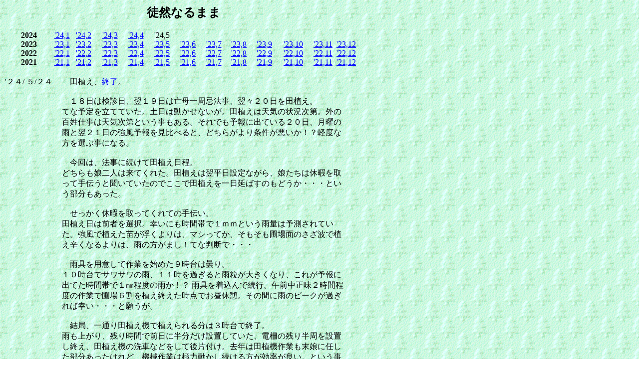

--- FILE ---
content_type: text/html
request_url: https://kirakuan-life.com/2405gatu.html
body_size: 50467
content:
<!DOCTYPE HTML PUBLIC "-//W3C//DTD HTML 4.01 Transitional//EN">
<HTML>
<HEAD>
<TITLE>'24年5月 徒然なるまま</TITLE>
<META http-equiv="Content-Type" content="text/html; charset=SHIFT_JIS">
<META name="keywords" content="keywords">
<META http-equiv="Content-Style-Type" content="text/css">
<STYLE fprolloverstyle>
<!--
A:hover {color: #008000; font-style: oblique;}
-->
</STYLE>
<link rel="shortcut icon" href="favicon.ico" >
<LINK rel="stylesheet" href="table.css" type="text/css" id="_HPB_TABLE_CSS_ID_">
<SCRIPT language="JavaScript">
<!--
function open18apl01() {window.open("yama/yama1804-6gatu/open-window-18apl01.html","18apl01","toolbar=0,location=0,directories=0,status=1,menubar=0,scrollbars=yes,resizable=yes,Width=960,Height=760");}
//-->
</SCRIPT>

<SCRIPT language="JavaScript">
<!--
function open24mar01() {window.open("yama2401-3gatu/open-window-24mar01.html","24mar01","toolbar=0,location=0,directories=0,status=1,menubar=0,scrollbars=yes,resizable=yes,Width=1920,Height=1200");}
//-->
</SCRIPT>


<STYLE type="text/css">
<!--
body {
background-image: url("yama/yama0601-3gatu/yama0601-1-035.gif");
background-repeat: repeat;
background-attachment: fixed;
background-position: right bottom
;}
-->
</STYLE>
</HEAD>
<BODY vlink="#800080" link="#0000ff" bgProperties="fixed" background="yama/yama0601-3gatu/yama0601-1-035.gif"><SCRIPT language="JavaScript"> 
<!-- 
if (parent.frames.length == 0) 
{ 
 if (confirm("フレーム付きトップページがあります。\nジャンプしますか？")) location.href = "index.html"; 
}
//--> 


</SCRIPT> 

<SCRIPT language="JavaScript">
<!--
function open24mar01() {window.open("yama/yama2401-3gatu/open-24mar01.html","open24mar01","toolbar=0,location=0,directories=0,status=1,menubar=0,scrollbars=yes,resizable=yes,Width=1200,Height=900");}
//-->
</SCRIPT>

<TABLE cellSpacing=0 width=720 border=0>
  <TBODY>
    <TR>
      <TD vAlign="middle">
      <H2 align=center><FONT lang=JA 
  face="ＭＳ Ｐゴシック">徒然なるまま</FONT></H2>
      </TD>
    </TR>
  </TBODY>
</TABLE>
<TABLE cellspacing="0" cellpadding="0" width="720" border="0" height="20">
  <TBODY>
    <TR>
      <TD valign="top" width="114" align="center"><B><FONT lang="JA" face="ＭＳ Ｐゴシック">2024</FONT></B></TD>
      <TD valign="top" align="center" width="32"><A HREF="2401gatu.html">'24,1</A></TD>
      <TD valign="top" align="center" width="59"><A HREF="2402gatu.html">'24,2</A></TD>
      <TD valign="top" align="center" width="53"><A HREF="2403gatu.html">'24,3</A></TD>
      <TD valign="top" align="center" width="58"><A HREF="2404gatu.html">'24,4</A></TD>
      <TD valign="top" align="center" width="54"><!A HREF="2405gatu.html">'24,5<!/A></TD>
      <TD valign="top" align="center" width="56"><A HREF="2406gatu.html"></A></TD>
      <TD valign="top" align="center" width="53"><A HREF="2407gatu.html"></A></TD>
      <TD valign="top" align="center" width="54"><A HREF="2408gatu.html"></A></TD>
      <TD valign="top" align="center" width="54"><A HREF="2409gatu.html"></A></TD>
      <TD valign="top" align="center" width="69"><A HREF="2410gatu.html"></A></TD>
      <TD valign="top" align="center" width="56"><A HREF="2411gatu.html"></A></TD>
      <TD valign="top" align="left" width="56"><A HREF="2412gatu.html"></A></TD>
    </TR>
    <TR>
      <TD valign="top" width="114" align="center"><B><FONT lang="JA" face="ＭＳ Ｐゴシック">2023</FONT></B></TD>
      <TD valign="top" align="center" width="32"><A HREF="2301gatu.html">'23,1</A></TD>
      <TD valign="top" align="center" width="59"><A HREF="2302gatu.html">'23,2</A></TD>
      <TD valign="top" align="center" width="53"><A HREF="2303gatu.html">'23,3</A></TD>
      <TD valign="top" align="center" width="58"><A HREF="2304gatu.html">'23,4</A></TD>
      <TD valign="top" align="center" width="54"><A HREF="2305gatu.html">'23,5</A></TD>
      <TD valign="top" align="center" width="56"><A HREF="2306gatu.html">'23,6</A></TD>
      <TD valign="top" align="center" width="53"><A HREF="2307gatu.html">'23,7</A></TD>
      <TD valign="top" align="center" width="54"><A HREF="2308gatu.html">'23,8</A></TD>
      <TD valign="top" align="center" width="54"><A HREF="2309gatu.html">'23,9</A></TD>
      <TD valign="top" align="center" width="69"><A HREF="2310gatu.html">'23,10</A></TD>
      <TD valign="top" align="center" width="56"><A HREF="2311gatu.html">'23,11</A></TD>
      <TD valign="top" align="left" width="56"><A HREF="2312gatu.html">'23,12</A></TD>
    </TR>
    <TR>
      <TD valign="top" width="114" align="center"><B><FONT lang="JA" face="ＭＳ Ｐゴシック">2022</FONT></B></TD>
      <TD valign="top" align="center" width="32"><A HREF="2201gatu.html">'22,1</A></TD>
      <TD valign="top" align="center" width="59"><A HREF="2202gatu.html">'22,2</A></TD>
      <TD valign="top" align="center" width="53"><A HREF="2203gatu.html">'22,3</A></TD>
      <TD valign="top" align="center" width="58"><A HREF="2204gatu.html">'22,4</A></TD>
      <TD valign="top" align="center" width="54"><A HREF="2205gatu.html">'22,5</A></TD>
      <TD valign="top" align="center" width="56"><A HREF="2206gatu.html">'22,6</A></TD>
      <TD valign="top" align="center" width="53"><A HREF="2207gatu.html">'22,7</A></TD>
      <TD valign="top" align="center" width="54"><A HREF="2208gatu.html">'22,8</A></TD>
      <TD valign="top" align="center" width="54"><A HREF="2209gatu.html">'22,9</A></TD>
      <TD valign="top" align="center" width="69"><A HREF="2210gatu.html">'22,10</A></TD>
      <TD valign="top" align="center" width="56"><A HREF="2211gatu.html">'22,11</A></TD>
      <TD valign="top" align="left" width="56"><A HREF="2212gatu.html">'22,12</A></TD>
    </TR>
    <TR>
      <TD valign="top" width="114" align="center"><B><FONT lang="JA" face="ＭＳ Ｐゴシック">2021</FONT></B></TD>
      <TD valign="top" align="center" width="32"><A HREF="2101gatu.html">'21,1</A></TD>
      <TD valign="top" align="center" width="59"><A HREF="2102gatu.html">'21,2</A></TD>
      <TD valign="top" align="center" width="53"><A HREF="2103gatu.html">'21,3</A></TD>
      <TD valign="top" align="center" width="58"><A HREF="2104gatu.html">'21,4</A></TD>
      <TD valign="top" align="center" width="54"><A HREF="2105gatu.html">'21,5</A></TD>
      <TD valign="top" align="center" width="56"><A HREF="2106gatu.html">'21,6</A></TD>
      <TD valign="top" align="center" width="53"><A HREF="2107gatu.html">'21,7</A></TD>
      <TD valign="top" align="center" width="54"><A HREF="2108gatu.html">'21,8</A></TD>
      <TD valign="top" align="center" width="54"><A HREF="2109gatu.html">'21,9</A></TD>
      <TD valign="top" align="center" width="69"><A HREF="2110gatu.html">'21,10</A></TD>
      <TD valign="top" align="center" width="56"><A HREF="2111gatu.html">'21,11</A></TD>
      <TD valign="top" align="left" width="56"><A HREF="2112gatu.html">'21,12</A></TD>
    </TR>
  </TBODY>
</TABLE>
<BR>
<TABLE border="0" cellspacing="0" cellpadding="2">
  <TBODY>

<TR><TD width="110" valign="top">
<FONT lang=JA face="ＭＳ Ｐゴシック">'２４/ ５/２４</FONT></TD>
      <TD width="570"><FONT lang='JAface="ＭＳ' Ｐゴシック">　田植え、<A href="yama/yama2405-4
.html">終了</A>。<BR><BR>
　１８日は検診日、翌１９日は亡母一周忌法事、翌々２０日を田植え。<BR>
てな予定を立てていた。土日は動かせないが。田植えは天気の状況次第。外の百姓仕事は天気次第という事もある。それでも予報に出ている２０日、月曜の雨と翌２１日の強風予報を見比べると、どちらがより条件が悪いか！？軽度な方を選ぶ事になる。<BR><BR>

　今回は、法事に続けて田植え日程。<BR>
どちらも娘二人は来てくれた。田植えは翌平日設定ながら、娘たちは休暇を取って手伝うと聞いていたのでここで田植えを一日延ばすのもどうか・・・という部分もあった。<BR><BR>

　せっかく休暇を取ってくれての手伝い。<BR>
田植え日は前者を選択。幸いにも時間帯で１ｍｍという雨量は予測されていた。強風で植えた苗が浮くよりは、マシってか、そもそも圃場面のさざ波で植え辛くなるよりは、雨の方がまし！てな判断で・・・<BR><BR>

　雨具を用意して作業を始めた９時台は曇り。<BR>
１０時台でサワサワの雨、１１時を過ぎると雨粒が大きくなり、これが予報に出てた時間帯で１㎜程度の雨か！？
雨具を着込んで続行。午前中正味２時間程度の作業で圃場６割を植え終えた時点でお昼休憩。その間に雨のピークが過ぎれば幸い・・・と願うが。<BR><BR>

　結局、一通り田植え機で植えられる分は３時台で終了。<BR>
雨も上がり、残り時間で前日に半分だけ設置していた、電柵の残り半周を設置し終え、田植え機の洗車などをして後片付け。去年は田植機作業も末娘に任した部分あったけれど、機械作業は極力動かし続ける方が効率が良い。という事で自分は田植え機作業に専念。ひとまず春の田んぼ作業は終える事が出来た。　




<BR><BR></FONT></TD></TR>


<TR><TD width="110" valign="top">
<FONT lang=JA face="ＭＳ Ｐゴシック">'２４/ ５/１８</FONT></TD>
      <TD width="570"><FONT lang='JAface="ＭＳ' Ｐゴシック">　田植え、<A href="yama/yama2405-3
.html">準備Ⅱ</A>。<BR><BR>
　田植え予定日は来週月曜２０日、日程は去年と同じ。<BR>
とは言え農作業は天気次第。それなのにJA育苗センターへの発注Limitは去年年末まで！そんなのアリ！？
このスケジュールで手配しているので多少の天候の崩れには雨合羽で対応しよう。それに加えて前日は亡母１周忌の法事予定を入れている。<BR><BR>

　昔からというか爺が社会人になる前には田植えの小雨決行はよくあった様な！？稲刈りとかは今日びのコンバイン刈りではまず無理で、ハセ掛けでも厳しいでしょうね。手刈りで助っ人と頼んでいたりしたら残りわずかだからやってしまおうなんてのは有ったかもしれないが・・・田植えなら泥跳ねなんかは普通に有る事だし。<BR><BR>

　今現在の天気予報では当日は時間帯で雨付き予報。<BR>
ただ、今週の雨予報例でも、どうにも前日或いは当日になって見ないと良く分からん的、天気が続いている。ま、降る前提で準備するに越したことは無いでしょうね。となると植える事だけは黙って働く田植え機の様な単能機は効率よく動かさないと！<BR><BR>

　軽トラ運搬をマストに且つコストも安くと、最近は離農農家が多いせいか、こういう農機類は中古市場に数多い、そもそも小規模農家で使う専用農機類は年式の割には稼働時間メーターもそんなに回っていないケースも見つかる。手をかけてやれば十二分な戦力。<BR><BR>

　てなわけで入手して使って来た田植え機ではあったが、やがて帯に短しの不満も出て来る。その一つが植える条数。４条植えの機械で、２条ずつ動作ON/OFFスイッチがあるものの、植え残りスペースが２条か４条だけとは限らない。１条／３条と言うケースも当然あるわけで、特に１条そんなところは植え付けられなく手植えでカバーせざるを得ない。<BR><BR>

　耕作放棄地が増えてる今、担い手も無く手をかける程ではないという判断か、手植えをする位なら・・・か、そのまま空けておくケースも見たりする。ここを何とか機械を動かし続けられないか！とこの奇数条化を果たすための新兵器。４条植えを１条Or３条稼働化させるソウチ！（てな程のモノではありませんが）試してみる事にする。

　
<BR><BR></FONT></TD></TR>

<TR><TD width="110" valign="top">
<FONT lang=JA face="ＭＳ Ｐゴシック">'２４/ ５/１１</FONT></TD>
      <TD width="570"><FONT lang='JAface="ＭＳ' Ｐゴシック">　田植え、<A href="yama/yama2405-2
.html">準備</A>。<BR><BR>
　畔塗り作業を強行してみたものの・・・。<BR>
今週出ていた雨付き予報は期待ほどでは無かったですねぇ一応道路路面とか庭のアスファルト面は濡れてそれなりに
降った感じは有ったのですが、畑と花壇の上面を除いてみると土中迄は全く滲みていない！！<BR><BR>

　それでも今週中にクロ塗りを済ませ圃場の入水をしておかないと次の代掻きに間に合わない。田植えを２０日に設定して苗は
手配しているので、やはりホントの百姓仕事は一環で種蒔きから育苗～稲刈り後の乾燥～精米迄行えるのが基本なんだろうなァ。
　出来る所だけやって済ませるような兼業農家スタイルではアマチュアだよなぁ。<BR><BR>

　てなわけでホンの半日ほどパラ付き雨だったけれど一晩放置して見れば少しは水分は土中に浸透してるかも！？てな感じで畔塗り作業に取り掛かった。結果的には良くなかったですねぇ(´;ω;｀)。土埃は舞うし、ウィングディスク面は辛うじて平面化していそうだが、ひび割れし上面のローラーは半分以上平らに出来なかった。<BR><BR>

　数日前、タマタマ見ていたニュースで「インドネシアでコメ不足」！？てなタイトル。かつて日本でコメ不足でタイ米を輸入した！と云う年が頭に残っているが、東南アジア圏のコメは細長いインディカ米。炊いてもパラパラしてて、チャーハンとかパエリアには良さそうだが、ご飯には向かなそう。<BR><BR>

　記事を見てると火山の噴火も影響あったか！？<BR>
元々それほどというか輸出に回せるほどの生産量は無いのかも知れない。<BR>
　<A href="https://www.nhk.jp/p/kokusaihoudou/ts/8M689W8RVX/episode/te/PMNXZN2X9K/"target="new">もしくは元々消費量が多すぎる</A>のか！？不作で輸入するとかではなくて主食をコメに頼るだけではなくて「主食多様化を目指す・・・」てな方向だとか。既に日本では多様化過ぎる程（！？）様々なモノを食ってるが。<BR><BR>

　本邦では既にコメは主食たり得ないのか！？<BR>
気付けば平均収入も下降中。かつてGDP世界No2なんてのは何時の事だったか。今年は例年にないくらいの給料アップとも報じられてるものの、多分豊かさ感に乏しいんだろうな。爺が感じるには我が世代の社会人として親の保護から世に出る前の生活感からすれば、ほぼほぼ豊かだとは思うんだが・・・<BR>
　むしろココロの貧困さか・・・それだけは人それぞれですから。

<BR><BR></FONT></TD></TR>


<TR><TD width="110" valign="top">
<FONT lang=JA face="ＭＳ Ｐゴシック">'２４/ ５/４</FONT></TD>
      <TD width="570"><FONT lang='JAface="ＭＳ' Ｐゴシック">　５月連休、<A href="yama/yama2405-1
.html">半ば、</A>お天気祀りも・・・<BR><BR>
　農繁期には入っているのだけれど、GWの恩恵は百姓にも！？。<BR>
当地、先月辺りから所謂農繁期突入！ではあるのだが四六時中忙しいわけでも無い。と言うのもある程度自然環境を緩和出来るビニールハウスでは露地よりは作業ペースが組立てられるのだが、純露地の田んぼは正に天気次第。<BR><BR>

　今時期、当地だと田植え前の耕地整備～メインの田植えが春農繁期となる。<BR>
施肥～畦畔の草刈り～耕起～水路整備～畔塗り～代掻きを経ての田植えに至る。我が家では苗は育苗センターからの購入なのでそこの作業は端折れるが、そこ迄一貫で賄うとなると尚更。<BR><BR>

　今時は苗代を露地で行う事は無いけれど、そこ迄圃場で行っていた時代は、気の抜けなかった時期だったろう。それこそ全てが天気次第であり、そんな時代なら労力は人力！一部牛耕・馬耕で行うにしても最適な天候の中で済ませるには人力・・・人の頭数
を要し、自ずと「結」とか人の繋がり協力に頼らざるを得ない。<BR><BR>

　今はその労力を機械が補ってくれるものの、それでもそれぞれの作業タイミングは適正な天候・タイミングに合わせるしかない。要は天気次第。この辺は一次産業の宿痾・定めとでもいうか外仕事一般かもしれないけれど・・・<BR><BR>

　GW中は連休を行楽というか、特に給与所得世帯の家族にとっては気兼ねなく休んで楽しめる連休。今年は好天続きに恵まれている。一時期雨もありそうな予報だったがそれも消えて少し前まで黄砂で、晴れても視界も遮られる日が続いたが連休に入ったらカラリとした快晴に恵まれている。新緑と青空のコントラストはまるで偏光レンズを通した様なC国系カメラ的ドギツイ色合い<BR><BR>

　行楽なり休養には絶好なんだが、意外と田んぼ仕事ではむしろ雨が降ってくれないと出来ない作業もある。畔塗りなど乾いた畔だと土が固まらず、むしろ土埃すら立ちひび割れてしまう。ま、そんな時は雨が降ってくれるまで作業は後伸ばし(´;ω;｀)我が家の田仕事手順だと、これが済まないと代掻きにも入れず雨乞い状態。<BR><BR>

　世間様も余暇に勤しんでいる好天日に便乗して、ま、田んぼ作業もしばし息抜きの日に充てるケースが出て来る。でもこれが後々作業が詰まって来て焦る事になるのだけれど・・・小雨決行的な田んぼ作業は結構きついもんだし焦った中での農機作業はなにかとリスクも伴いますからね。

<BR><BR></FONT></TD></TR>


  </TBODY>
</TABLE>
<P><B>Past.Memo</B></P>
<SCRIPT language="JavaScript">
<!--
function Mylink2(sel){
mlink=sel.options[sel.selectedIndex].value;
blink1="xxxx1.html";
blink2="xxxx2.html";
if(mlink!="-" && mlink!=blink1 && mlink!=blink2){
parent.main.location.href=mlink; 
}
if(mlink==blink1 || mlink==blink2){
window.open(mlink,"","toolbar=yes,menubar=yes,location=yes,status=yes,scrollbars=yes,resizable=yes");
}

//-->
</SCRIPT>
<TABLE cellspacing="0" cellpadding="0" width="480" border="0" height="40">
  <TBODY>

    <!TR valign="middle" align="left">
      <!TD valign="bottom" width="80" height="10" nowrap><!select onChange="Mylink3(this)">
        <!OPTION style="background-color:#ccff99" selected value="ind3.html"><!/OPTION>
        <!OPTION value="-"><!/OPTION>
        <!OPTION value="1912gatu.html"><!/OPTION>
        <!OPTION style="background-color:#ccff99" value="1911gatu.html"><!/OPTION>
        <!OPTION value="1910gatu.html"><!/OPTION>
        <!OPTION style="background-color:#ccff99" value="1909gatu.html"><!/OPTION>
        <!OPTION value="1908gatu.html"><!/OPTION>
        <!OPTION style="background-color:#ccff99" value="1907gatu.html"><!/OPTION>
        <!OPTION value="1906gatu.html"><!/OPTION>
        <!OPTION style="background-color:#ccff99" value="1905gatu.html"><!/OPTION>
        <!OPTION value="1904gatu.html"><!/OPTION>
        <!OPTION style="background-color:#ccff99" value="1903gatu.html"><!/OPTION>
        <!OPTION value="18902gatu.html"><!/OPTION>
        <!OPTION style="background-color:#ccff99" value="1901gatu.html"><!/OPTION>
      <!/select><!/TD>

      <!TD valign="bottom" width="80" height="10" nowrap><!select onChange="Mylink3(this)">
        <!OPTION style="background-color:#ccff99" selected value="ind3.html"><!/OPTION>
        <!OPTION value="-"><!/OPTION>
        <!OPTION value="1812gatu.html"><!/OPTION>
        <!OPTION style="background-color:#ccff99" value="1811gatu.html"><!/OPTION>
        <!OPTION value="1810gatu.html"><!/OPTION>
        <!OPTION style="background-color:#ccff99" value="1809gatu.html"><!/OPTION>
        <!OPTION value="1808gatu.html"><!/OPTION>
        <!OPTION style="background-color:#ccff99" value="1807gatu.html"><!/OPTION>
        <!OPTION value="1806gatu.html"><!/OPTION>
        <!OPTION style="background-color:#ccff99" value="1805gatu.html"><!/OPTION>
        <!OPTION value="1804gatu.html"><!/OPTION>
        <!OPTION style="background-color:#ccff99" value="1803gatu.html"><!/OPTION>
        <!OPTION value="1802gatu.html"><!/OPTION>
        <!OPTION style="background-color:#ccff99" value="1801gatu.html"><!/OPTION>
      <!/select><!/TD>


      <D valign="middle" height="10" width="80" nowrap>
    <TR></TR>
    <TR>
      <TD valign="middle" width="80" height="10" nowrap><SCRIPT LANGUAGE="JavaScript">
<!--
function Mylink3(sel){
mlink=sel.options[sel.selectedIndex].value;
blink1="xxxx1.html";
blink2="xxxx2.html";
if(mlink!="-" && mlink!=blink1 && mlink!=blink2){
parent.main.location.href=mlink; 
}
if(mlink==blink1 || mlink==blink2){
window.open(mlink,"","toolbar=yes,menubar=yes,location=yes,status=yes,scrollbars=yes,resizable=yes");
}

//-->
</SCRIPT>
      <SELECT onchange="Mylink3(this)">
        <OPTION style="background-color:#ccff99" selected value="ind3.html">2023年</OPTION>
        <OPTION value="-">-------------</OPTION>
        <OPTION value="2312gatu.html">'23,12月</OPTION>
        <OPTION style="background-color:#ccff99" value="2311gatu.html">'23,11月</OPTION>
        <OPTION value="2310gatu.html">'23,10月</OPTION>
        <OPTION style="background-color:#ccff99" value="2309gatu.html">'23,09月</OPTION>
        <OPTION value="2308gatu.html">'23,08月</OPTION>
        <OPTION style="background-color:#ccff99" value="2307gatu.html">'23,07月</OPTION>
        <OPTION value="2306gatu.html">'23,06月</OPTION>
        <OPTION style="background-color:#ccff99" value="2305gatu.html">'23,05月</OPTION>
        <OPTION value="2304gatu.html">'23,04月</OPTION>
        <OPTION style="background-color:#ccff99" value="2303gatu.html">'23,03月</OPTION>
        <OPTION value="2302gatu.html">'23,02月</OPTION>
        <OPTION style="background-color:#ccff99" value="2301gatu.html">'23,01月</OPTION>
      </SELECT></TD>
      <TD valign="middle" width="80" height="10" nowrap><SCRIPT LANGUAGE="JavaScript">
<!--
function Mylink1(sel){
mlink=sel.options[sel.selectedIndex].value;
blink1="xxxx1.html";
blink2="xxxx2.html";
if(mlink!="-" && mlink!=blink1 && mlink!=blink2){
parent.main.location.href=mlink; 
}
if(mlink==blink1 || mlink==blink2){
window.open(mlink,"","toolbar=yes,menubar=yes,location=yes,status=yes,scrollbars=yes,resizable=yes");
}

//-->
</SCRIPT>
      <select onChange="Mylink3(this)">
        <OPTION style="background-color:#ccff99" selected value="ind3.html">2022年</OPTION>
        <OPTION value="-">-------------</OPTION>
        <OPTION value="2212gatu.html">'22,12月</OPTION>
        <OPTION style="background-color:#ccff99" value="2211gatu.html">'22,11月</OPTION>
        <OPTION value="2210gatu.html">'22,10月</OPTION>
        <OPTION style="background-color:#ccff99" value="2209gatu.html">'22,09月</OPTION>
        <OPTION value="2208gatu.html">'22,08月</OPTION>
        <OPTION style="background-color:#ccff99" value="2207gatu.html">'22,07月</OPTION>
        <OPTION value="1606gatu.html">'22,06月</OPTION>
        <OPTION style="background-color:#ccff99" value="2205gatu.html">'22,05月</OPTION>
        <OPTION value="2204gatu.html">'22,04月</OPTION>
        <OPTION style="background-color:#ccff99" value="2203gatu.html">'22,03月</OPTION>
        <OPTION value="2202gatu.html">'22,02月</OPTION>
        <OPTION style="background-color:#ccff99" value="2201gatu.html">'22,01月</OPTION>
      </select></TD>
      <TD valign="middle" height="10" width="80" align="left" nowrap><SCRIPT LANGUAGE="JavaScript">
<!--
function Mylink1(sel){
mlink=sel.options[sel.selectedIndex].value;
blink1="xxxx1.html";
blink2="xxxx2.html";
if(mlink!="-" && mlink!=blink1 && mlink!=blink2){
parent.main.location.href=mlink; 
}
if(mlink==blink1 || mlink==blink2){
window.open(mlink,"","toolbar=yes,menubar=yes,location=yes,status=yes,scrollbars=yes,resizable=yes");
}

//-->
</SCRIPT>
      <select onChange="Mylink3(this)">
        <OPTION style="background-color:#ccff99" selected value="ind3.html">2021年</OPTION>
        <OPTION value="-">-------------</OPTION>
        <OPTION value="2112gatu.html">'21,12月</OPTION>
        <OPTION style="background-color:#ccff99" value="2111gatu.html">'21,11月</OPTION>
        <OPTION value="2110gatu.html">'21,10月</OPTION>
        <OPTION style="background-color:#ccff99" value="2109gatu.html">'21,09月</OPTION>
        <OPTION value="2108gatu.html">'21,08月</OPTION>
        <OPTION style="background-color:#ccff99" value="2107gatu.html">'21,07月</OPTION>
        <OPTION value="2106gatu.html">'21,06月</OPTION>
        <OPTION style="background-color:#ccff99" value="2105gatu.html">'21,05月</OPTION>
        <OPTION value="2104gatu.html">'21,04月</OPTION>
        <OPTION style="background-color:#ccff99" value="2103gatu.html">'21,03月</OPTION>
        <OPTION value="2102gatu.html">'21,02月</OPTION>
        <OPTION style="background-color:#ccff99" value="2101gatu.html">'21,01月</OPTION>
      </select></TD>
      <TD valign="bottom" height="10" width="80" align="left" nowrap><select onChange="Mylink3(this)">
        <OPTION style="background-color:#ccff99" selected value="ind3.html">2020年</OPTION>
        <OPTION value="-">-------------</OPTION>
        <OPTION value="2012gatu.html">'20,12月</OPTION>
        <OPTION style="background-color:#ccff99" value="2011gatu.html">'20,11月</OPTION>
        <OPTION value="2010gatu.html">'20,10月</OPTION>
        <OPTION style="background-color:#ccff99" value="2009gatu.html">'20,09月</OPTION>
        <OPTION value="2008gatu.html">'20,08月</OPTION>
        <OPTION style="background-color:#ccff99" value="2007gatu.html">'20,07月</OPTION>
        <OPTION value="2006gatu.html">'20,06月</OPTION>
        <OPTION style="background-color:#ccff99" value="2005gatu.html">'20,05月</OPTION>
        <OPTION value="2004gatu.html">'20,04月</OPTION>
        <OPTION style="background-color:#ccff99" value="2003gatu.html">'20,03月</OPTION>
        <OPTION value="202gatu.html">'20,02月</OPTION>
        <OPTION style="background-color:#ccff99" value="2001gatu.html">'20,01月</OPTION>
      </select></TD>
    </TR>
    <TR valign="middle" align="left">
      <TD valign="bottom" width="80" height="10" nowrap><select onChange="Mylink3(this)">
        <OPTION style="background-color:#ccff99" selected value="ind3.html">2019年</OPTION>
        <OPTION value="-">-------------</OPTION>
        <OPTION value="1912gatu.html">'19,12月</OPTION>
        <OPTION style="background-color:#ccff99" value="1911gatu.html">'19,11月</OPTION>
        <OPTION value="1910gatu.html">'19,10月</OPTION>
        <OPTION style="background-color:#ccff99" value="1909gatu.html">'19,09月</OPTION>
        <OPTION value="1908gatu.html">'19,08月</OPTION>
        <OPTION style="background-color:#ccff99" value="1907gatu.html">'19,07月</OPTION>
        <OPTION value="1906gatu.html">'19,06月</OPTION>
        <OPTION style="background-color:#ccff99" value="1905gatu.html">'19,05月</OPTION>
        <OPTION value="1904gatu.html">'19,04月</OPTION>
        <OPTION style="background-color:#ccff99" value="1903gatu.html">'19,03月</OPTION>
        <OPTION value="18902gatu.html">'19,02月</OPTION>
        <OPTION style="background-color:#ccff99" value="1901gatu.html">'19,01月</OPTION>
      </select></TD>
      <TD valign="bottom" width="80" height="10" nowrap><select onChange="Mylink3(this)">
        <OPTION style="background-color:#ccff99" selected value="ind3.html">2018年</OPTION>
        <OPTION value="-">-------------</OPTION>
        <OPTION value="1812gatu.html">'18,12月</OPTION>
        <OPTION style="background-color:#ccff99" value="1811gatu.html">'18,11月</OPTION>
        <OPTION value="1810gatu.html">'18,10月</OPTION>
        <OPTION style="background-color:#ccff99" value="1809gatu.html">'18,09月</OPTION>
        <OPTION value="1808gatu.html">'18,08月</OPTION>
        <OPTION style="background-color:#ccff99" value="1807gatu.html">'18,07月</OPTION>
        <OPTION value="1806gatu.html">'18,06月</OPTION>
        <OPTION style="background-color:#ccff99" value="1805gatu.html">'18,05月</OPTION>
        <OPTION value="1804gatu.html">'18,04月</OPTION>
        <OPTION style="background-color:#ccff99" value="1803gatu.html">'18,03月</OPTION>
        <OPTION value="1802gatu.html">'18,02月</OPTION>
        <OPTION style="background-color:#ccff99" value="1801gatu.html">'18,01月</OPTION>
      </select></TD>
      <TD valign="middle" height="10" width="80" nowrap><SCRIPT LANGUAGE="JavaScript">
<!--
function Mylink1(sel){
mlink=sel.options[sel.selectedIndex].value;
blink1="xxxx1.html";
blink2="xxxx2.html";
if(mlink!="-" && mlink!=blink1 && mlink!=blink2){
parent.main.location.href=mlink; 
}
if(mlink==blink1 || mlink==blink2){
window.open(mlink,"","toolbar=yes,menubar=yes,location=yes,status=yes,scrollbars=yes,resizable=yes");
}

//-->
</SCRIPT>
      <select onChange="Mylink3(this)">
        <OPTION style="background-color:#ccff99" selected value="ind3.html">2017年</OPTION>
        <OPTION value="-">-------------</OPTION>
        <OPTION value="1712gatu.html">'17,12月</OPTION>
        <OPTION style="background-color:#ccff99" value="1711gatu.html">'17,11月</OPTION>
        <OPTION value="1710gatu.html">'17,10月</OPTION>
        <OPTION style="background-color:#ccff99" value="1709gatu.html">'17,09月</OPTION>
        <OPTION value="1708gatu.html">'17,08月</OPTION>
        <OPTION style="background-color:#ccff99" value="1707gatu.html">'17,07月</OPTION>
        <OPTION value="1706gatu.html">'17,06月</OPTION>
        <OPTION style="background-color:#ccff99" value="1705gatu.html">'17,05月</OPTION>
        <OPTION value="1704gatu.html">'17,04月</OPTION>
        <OPTION style="background-color:#ccff99" value="1703gatu.html">'17,03月</OPTION>
        <OPTION value="1702gatu.html">'17,02月</OPTION>
        <OPTION style="background-color:#ccff99" value="1701gatu.html">'17,01月</OPTION>
      </select></TD>
      <TD valign="bottom" height="10" width="80" nowrap><select onChange="Mylink3(this)">
        <OPTION style="background-color:#ccff99" selected value="ind3.html">2016年</OPTION>
        <OPTION value="-">-------------</OPTION>
        <OPTION value="1612gatu.html">'16,12月</OPTION>
        <OPTION style="background-color:#ccff99" value="1611gatu.html">'16,11月</OPTION>
        <OPTION value="1610gatu.html">'16,10月</OPTION>
        <OPTION style="background-color:#ccff99" value="1609gatu.html">'16,09月</OPTION>
        <OPTION value="1608gatu.html">'16,08月</OPTION>
        <OPTION style="background-color:#ccff99" value="1607gatu.html">'16,07月</OPTION>
        <OPTION value="1606gatu.html">'16,06月</OPTION>
        <OPTION style="background-color:#ccff99" value="1605gatu.html">'16,05月</OPTION>
        <OPTION value="1604gatu.html">'16,04月</OPTION>
        <OPTION style="background-color:#ccff99" value="1603gatu.html">'16,03月</OPTION>
        <OPTION value="1602gatu.html">'16,02月</OPTION>
        <OPTION style="background-color:#ccff99" value="1601gatu.html">'16,01月</OPTION>
      </select></TD>
      <TD valign="middle" height="10" width="80" nowrap><SCRIPT LANGUAGE="JavaScript">
<!--
function Mylink1(sel){
mlink=sel.options[sel.selectedIndex].value;
blink1="xxxx1.html";
blink2="xxxx2.html";
if(mlink!="-" && mlink!=blink1 && mlink!=blink2){
parent.main.location.href=mlink; 
}
if(mlink==blink1 || mlink==blink2){
window.open(mlink,"","toolbar=yes,menubar=yes,location=yes,status=yes,scrollbars=yes,resizable=yes");
}

//-->
</SCRIPT>
      <select onChange="Mylink3(this)">
        <OPTION style="background-color:#ccff99" selected value="ind3.html">2015年</OPTION>
        <OPTION value="-">-------------</OPTION>
        <OPTION value="1512gatu.html">'15,12月</OPTION>
        <OPTION style="background-color:#ccff99" value="1511gatu.html">'15,11月</OPTION>
        <OPTION value="1510gatu.html">'15,10月</OPTION>
        <OPTION style="background-color:#ccff99" value="1509gatu.html">'15,09月</OPTION>
        <OPTION value="1508gatu.html">'15,08月</OPTION>
        <OPTION style="background-color:#ccff99" value="1507gatu.html">'15,07月</OPTION>
        <OPTION value="1506gatu.html">'15,06月</OPTION>
        <OPTION style="background-color:#ccff99" value="1505gatu.html">'15,05月</OPTION>
        <OPTION value="1504gatu.html">'15,04月</OPTION>
        <OPTION style="background-color:#ccff99" value="1503gatu.html">'15,03月</OPTION>
        <OPTION value="1502gatu.html">'15,02月</OPTION>
        <OPTION style="background-color:#ccff99" value="1501gatu.html">'15,01月</OPTION>
      </select></TD>
      <TD valign="middle" width="80" height="10" nowrap><SCRIPT LANGUAGE="JavaScript">
<!--
function Mylink1(sel){
mlink=sel.options[sel.selectedIndex].value;
blink1="xxxx1.html";
blink2="xxxx2.html";
if(mlink!="-" && mlink!=blink1 && mlink!=blink2){
parent.main.location.href=mlink; 
}
if(mlink==blink1 || mlink==blink2){
window.open(mlink,"","toolbar=yes,menubar=yes,location=yes,status=yes,scrollbars=yes,resizable=yes");
}

//-->
</SCRIPT>
      <select onChange="Mylink3(this)">
        <OPTION style="background-color:#ccff99" selected value="ind3.html">2014年</OPTION>
        <OPTION value="-">-------------</OPTION>
        <OPTION value="1412gatu.html">'14,12月</OPTION>
        <OPTION style="background-color:#ccff99" value="1411gatu.html">'14,11月</OPTION>
        <OPTION value="1410gatu.html">'14,10月</OPTION>
        <OPTION style="background-color:#ccff99" value="1409gatu.html">'14,09月</OPTION>
        <OPTION value="1408gatu.html">'14,08月</OPTION>
        <OPTION style="background-color:#ccff99" value="1407gatu.html">'14,07月</OPTION>
        <OPTION value="1406gatu.html">'14,06月</OPTION>
        <OPTION style="background-color:#ccff99" value="1405gatu.html">'14,05月</OPTION>
        <OPTION value="1404gatu.html">'14,04月</OPTION>
        <OPTION style="background-color:#ccff99" value="1403gatu.html">'14,03月</OPTION>
        <OPTION value="1402gatu.html">'14,02月</OPTION>
        <OPTION style="background-color:#ccff99" value="1401gatu.html">'14,01月</OPTION>
      </select></TD>
      <TD valign="middle" height="10" width="80" align="left" nowrap><SCRIPT LANGUAGE="JavaScript">
<!--
function Mylink1(sel){
mlink=sel.options[sel.selectedIndex].value;
blink1="xxxx1.html";
blink2="xxxx2.html";
if(mlink!="-" && mlink!=blink1 && mlink!=blink2){
parent.main.location.href=mlink; 
}
if(mlink==blink1 || mlink==blink2){
window.open(mlink,"","toolbar=yes,menubar=yes,location=yes,status=yes,scrollbars=yes,resizable=yes");
}

//-->
</SCRIPT>
      </TD>
    </TR>

    <TR valign="middle" align="left">
      <TD height="10" width="80" nowrap><SCRIPT LANGUAGE="JavaScript">
<!--
function Mylink1(sel){
mlink=sel.options[sel.selectedIndex].value;
blink1="xxxx1.html";
blink2="xxxx2.html";
if(mlink!="-" && mlink!=blink1 && mlink!=blink2){
parent.main.location.href=mlink; 
}
if(mlink==blink1 || mlink==blink2){
window.open(mlink,"","toolbar=yes,menubar=yes,location=yes,status=yes,scrollbars=yes,resizable=yes");
}

//-->
</SCRIPT>
      <select onChange="Mylink3(this)">
        <OPTION style="background-color:#ccff99" selected value="ind3.html">2013年</OPTION>
        <OPTION value="-">-------------</OPTION>
        <OPTION value="1312gatu.html">'13,12月</OPTION>
        <OPTION style="background-color:#ccff99" value="1311gatu.html">'13,11月</OPTION>
        <OPTION value="1310gatu.html">'13,10月</OPTION>
        <OPTION style="background-color:#ccff99" value="1309gatu.html">'13,09月</OPTION>
        <OPTION value="1308gatu.html">'13,08月</OPTION>
        <OPTION style="background-color:#ccff99" value="1307gatu.html">'13,07月</OPTION>
        <OPTION value="1306gatu.html">'13,06月</OPTION>
        <OPTION style="background-color:#ccff99" value="1305gatu.html">'13,05月</OPTION>
        <OPTION value="1304gatu.html">'13,04月</OPTION>
        <OPTION style="background-color:#ccff99" value="1303gatu.html">'13,03月</OPTION>
        <OPTION value="1302gatu.html">'13,02月</OPTION>
        <OPTION style="background-color:#ccff99" value="1301gatu.html">'13,01月</OPTION>
      </select></TD>
      <TD width="80" height="10" nowrap><SCRIPT LANGUAGE="JavaScript">
<!--
function Mylink1(sel){
mlink=sel.options[sel.selectedIndex].value;
blink1="xxxx1.html";
blink2="xxxx2.html";
if(mlink!="-" && mlink!=blink1 && mlink!=blink2){
parent.main.location.href=mlink; 
}
if(mlink==blink1 || mlink==blink2){
window.open(mlink,"","toolbar=yes,menubar=yes,location=yes,status=yes,scrollbars=yes,resizable=yes");
}

//-->
</SCRIPT>
      <select onChange="Mylink3(this)">
        <OPTION style="background-color:#ccff99" selected value="ind3.html">2012年</OPTION>
        <OPTION value="-">-------------</OPTION>
        <OPTION value="1212gatu.html">'12,12月</OPTION>
        <OPTION style="background-color:#ccff99" value="1211gatu.html">'12,11月</OPTION>
        <OPTION value="1210gatu.html">'12,10月</OPTION>
        <OPTION style="background-color:#ccff99" value="1209gatu.html">'12,09月</OPTION>
        <OPTION value="1208gatu.html">'12,08月</OPTION>
        <OPTION style="background-color:#ccff99" value="1207gatu.html">'12,07月</OPTION>
        <OPTION value="1206gatu.html">'12,06月</OPTION>
        <OPTION style="background-color:#ccff99" value="1205gatu.html">'12,05月</OPTION>
        <OPTION value="1204gatu.html">'12,04月</OPTION>
        <OPTION style="background-color:#ccff99" value="1203gatu.html">'12,03月</OPTION>
        <OPTION value="1202gatu.html">'12,02月</OPTION>
        <OPTION style="background-color:#ccff99" value="1201gatu.html">'12,01月</OPTION>
      </select></TD>
      <TD width="80" height="10" nowrap><SCRIPT LANGUAGE="JavaScript">
<!--
function Mylink1(sel){
mlink=sel.options[sel.selectedIndex].value;
blink1="xxxx1.html";
blink2="xxxx2.html";
if(mlink!="-" && mlink!=blink1 && mlink!=blink2){
parent.main.location.href=mlink; 
}
if(mlink==blink1 || mlink==blink2){
window.open(mlink,"","toolbar=yes,menubar=yes,location=yes,status=yes,scrollbars=yes,resizable=yes");
}

//-->
</SCRIPT>
      <select onChange="Mylink3(this)">
        <OPTION style="background-color:#ccff99" selected value="ind3.html">2011年</OPTION>
        <OPTION value="-">-------------</OPTION>
        <OPTION value="1112gatu.html">'11,12月</OPTION>
        <OPTION style="background-color:#ccff99" value="1111gatu.html">'11,11月</OPTION>
        <OPTION value="1110gatu.html">'11,10月</OPTION>
        <OPTION style="background-color:#ccff99" value="1109gatu.html">'11,09月</OPTION>
        <OPTION value="1108gatu.html">'11,08月</OPTION>
        <OPTION style="background-color:#ccff99" value="1107gatu.html">'11,07月</OPTION>
        <OPTION value="1106gatu.html">'11,06月</OPTION>
        <OPTION style="background-color:#ccff99" value="1105gatu.html">'11,05月</OPTION>
        <OPTION value="1104gatu.html">'11,04月</OPTION>
        <OPTION style="background-color:#ccff99" value="1103gatu.html">'11,03月</OPTION>
        <OPTION value="1102gatu.html">'11,02月</OPTION>
        <OPTION style="background-color:#ccff99" value="1101gatu.html">'11,01月</OPTION>
      </select></TD>
      <TD width="80" height="10" nowrap valign="bottom"><select onChange="Mylink3(this)">
        <OPTION style="background-color:#ccff99" selected value="ind3.html">2010年</OPTION>
        <OPTION value="-">-------------</OPTION>
        <OPTION value="1012gatu.html">'10,12月</OPTION>
        <OPTION style="background-color:#ccff99" value="1011gatu.html">'10,11月</OPTION>
        <OPTION value="1010gatu.html">'10,10月</OPTION>
        <OPTION style="background-color:#ccff99" value="1009gatu.html">'10,09月</OPTION>
        <OPTION value="1008gatu.html">'10,08月</OPTION>
        <OPTION style="background-color:#ccff99" value="1007gatu.html">'10,07月</OPTION>
        <OPTION value="1006gatu.html">'10,06月</OPTION>
        <OPTION style="background-color:#ccff99" value="1005gatu.html">'10,05月</OPTION>
        <OPTION value="1004gatu.html">'10,04月</OPTION>
        <OPTION style="background-color:#ccff99" value="1003gatu.html">'10,03月</OPTION>
        <OPTION value="1002gatu.html">'10,02月</OPTION>
        <OPTION style="background-color:#ccff99" value="1001gatu.html">'10,01月</OPTION>
      </select></TD>
      <TD width="80" height="10" nowrap><SCRIPT LANGUAGE="JavaScript">
<!--
function Mylink1(sel){
mlink=sel.options[sel.selectedIndex].value;
blink1="xxxx1.html";
blink2="xxxx2.html";
if(mlink!="-" && mlink!=blink1 && mlink!=blink2){
parent.main.location.href=mlink; 
}
if(mlink==blink1 || mlink==blink2){
window.open(mlink,"","toolbar=yes,menubar=yes,location=yes,status=yes,scrollbars=yes,resizable=yes");
}

//-->
</SCRIPT>
      <select onChange="Mylink3(this)">
        <OPTION style="background-color:#ccff99" selected value="ind3.html">2009年</OPTION>
        <OPTION value="-">-------------</OPTION>
        <OPTION value="0912gatu.html">'09,12月</OPTION>
        <OPTION style="background-color:#ccff99" value="0911gatu.html">'09,11月</OPTION>
        <OPTION value="0910gatu.html">'09,10月</OPTION>
        <OPTION style="background-color:#ccff99" value="0909gatu.html">'09,09月</OPTION>
        <OPTION value="0908gatu.html">'09,08月</OPTION>
        <OPTION style="background-color:#ccff99" value="0907gatu.html">'09,07月</OPTION>
        <OPTION value="0906gatu.html">'09,06月</OPTION>
        <OPTION style="background-color:#ccff99" value="0905gatu.html">'09,05月</OPTION>
        <OPTION value="0904gatu.html">'09,04月</OPTION>
        <OPTION style="background-color:#ccff99" value="0903gatu.html">'09,03月</OPTION>
        <OPTION value="0902gatu.html">'09,02月</OPTION>
        <OPTION style="background-color:#ccff99" value="0901gatu.html">'09,01月</OPTION>
      </select></TD>
      <TD width="80" height="10" nowrap><SCRIPT LANGUAGE="JavaScript">
<!--
function Mylink1(sel){
mlink=sel.options[sel.selectedIndex].value;
blink1="xxxx1.html";
blink2="xxxx2.html";
if(mlink!="-" && mlink!=blink1 && mlink!=blink2){
parent.main.location.href=mlink; 
}
if(mlink==blink1 || mlink==blink2){
window.open(mlink,"","toolbar=yes,menubar=yes,location=yes,status=yes,scrollbars=yes,resizable=yes");
}

//-->
</SCRIPT>
      <select onChange="Mylink3(this)">
        <OPTION style="background-color:#ccff99" selected value="ind3.html">2008年</OPTION>
        <OPTION value="-">-------------</OPTION>
        <OPTION value="0812gatu.html">'08,12月</OPTION>
        <OPTION style="background-color:#ccff99" value="0811gatu.html">'08,11月</OPTION>
        <OPTION value="0810gatu.html">'08,10月</OPTION>
        <OPTION style="background-color:#ccff99" value="0809gatu.html">'08,09月</OPTION>
        <OPTION value="0808gatu.html">'08,08月</OPTION>
        <OPTION style="background-color:#ccff99" value="0807gatu.html">'08,07月</OPTION>
        <OPTION value="0806gatu.html">'08,06月</OPTION>
        <OPTION style="background-color:#ccff99" value="0805gatu.html">'08,05月</OPTION>
        <OPTION value="0804gatu.html">'08,04月</OPTION>
        <OPTION style="background-color:#ccff99" value="0803gatu.html">'08,03月</OPTION>
        <OPTION value="0802gatu.html">'08,02月</OPTION>
        <OPTION style="background-color:#ccff99" value="0801gatu.html">'08,01月</OPTION>
      </select></TD>
      <TD valign="middle" align="left" height="10" width="80" nowrap><SCRIPT LANGUAGE="JavaScript">
<!--
function Mylink1(sel){
mlink=sel.options[sel.selectedIndex].value;
blink1="xxxx1.html";
blink2="xxxx2.html";
if(mlink!="-" && mlink!=blink1 && mlink!=blink2){
parent.main.location.href=mlink; 
}
if(mlink==blink1 || mlink==blink2){
window.open(mlink,"","toolbar=yes,menubar=yes,location=yes,status=yes,scrollbars=yes,resizable=yes");
}

//-->
</SCRIPT>
      </TD>
    </TR>
    <TR>
      <TD valign="middle" width="80" height="10" nowrap><SCRIPT LANGUAGE="JavaScript">
<!--
function Mylink1(sel){
mlink=sel.options[sel.selectedIndex].value;
blink1="xxxx1.html";
blink2="xxxx2.html";
if(mlink!="-" && mlink!=blink1 && mlink!=blink2){
parent.main.location.href=mlink; 
}
if(mlink==blink1 || mlink==blink2){
window.open(mlink,"","toolbar=yes,menubar=yes,location=yes,status=yes,scrollbars=yes,resizable=yes");
}

//-->
</SCRIPT>
      <select onChange="Mylink3(this)">
        <OPTION style="background-color:#ccff99" selected value="ind3.html">2007年</OPTION>
        <OPTION value="-">-------------</OPTION>
        <OPTION value="0712gatu.html">'07,12月</OPTION>
        <OPTION style="background-color:#ccff99" value="0711gatu.html">'07,11月</OPTION>
        <OPTION value="0710gatu.html">'07,10月</OPTION>
        <OPTION style="background-color:#ccff99" value="0709gatu.html">'07,09月</OPTION>
        <OPTION value="0708gatu.html">'07,08月</OPTION>
        <OPTION style="background-color:#ccff99" value="0707gatu.html">'07,07月</OPTION>
        <OPTION value="0706gatu.html">'07,06月</OPTION>
        <OPTION style="background-color:#ccff99" value="0705gatu.html">'07,05月</OPTION>
        <OPTION value="0704gatu.html">'07,04月</OPTION>
        <OPTION style="background-color:#ccff99" value="0703gatu.html">'07,03月</OPTION>
        <OPTION value="0702gatu.html">'07,02月</OPTION>
        <OPTION style="background-color:#ccff99" value="0701gatu.html">'07,01月</OPTION>
      </select></TD>
      <TD valign="middle" width="80" height="10" nowrap><SCRIPT LANGUAGE="JavaScript">
<!--
function Mylink2(sel){
mlink=sel.options[sel.selectedIndex].value;
blink1="xxxx1.html";
blink2="xxxx2.html";
if(mlink!="-" && mlink!=blink1 && mlink!=blink2){
parent.main.location.href=mlink; 
}
if(mlink==blink1 || mlink==blink2){
window.open(mlink,"","toolbar=yes,menubar=yes,location=yes,status=yes,scrollbars=yes,resizable=yes");
}
}
//-->
</SCRIPT>
      <select onChange="Mylink2(this)">
        <OPTION style="background-color:#ccff99" selected value="ind3.html">2006年</OPTION>
        <OPTION value="-">-------------</OPTION>
        <OPTION value="0612gatu.html">'06,12月</OPTION>
        <OPTION style="background-color:#ccff99" value="0611gatu.html">'06,11月</OPTION>
        <OPTION value="0610gatu.html">'06,10月</OPTION>
        <OPTION style="background-color:#ccff99" value="0609gatu.html">'06,09月</OPTION>
        <OPTION value="0608gatu.html">'06,08月</OPTION>
        <OPTION style="background-color:#ccff99" value="0607gatu.html">'06,07月</OPTION>
        <OPTION value="0606gatu.html">'06,06月</OPTION>
        <OPTION style="background-color:#ccff99" value="0605gatu.html">'06,05月</OPTION>
        <OPTION value="0604gatu.html">'06,04月</OPTION>
        <OPTION style="background-color:#ccff99" value="0603gatu.html">'06,03月</OPTION>
        <OPTION value="0602gatu.html">'06,02月</OPTION>
        <OPTION style="background-color:#ccff99" value="0601gatu.html">'06,01月</OPTION>
      </select></TD>
      <TD valign="middle" height="10" width="80" nowrap><SCRIPT LANGUAGE="JavaScript">
<!--
function Mylink3(sel){
mlink=sel.options[sel.selectedIndex].value;
blink1="xxxx1.html";
blink2="xxxx2.html";
if(mlink!="-" && mlink!=blink1 && mlink!=blink2){
parent.main.location.href=mlink; 
}
if(mlink==blink1 || mlink==blink2){
window.open(mlink,"","toolbar=yes,menubar=yes,location=yes,status=yes,scrollbars=yes,resizable=yes");
}
}
//-->
</SCRIPT>
      <select onChange="Mylink3(this)">
        <OPTION style="background-color:#ccff99" selected value="ind3.html">2005年</OPTION>
        <OPTION value="-">-------------</OPTION>
        <OPTION value="0512gatu.html">'05,12月</OPTION>
        <OPTION style="background-color:#ccff99" value="0511gatu.html">'05,11月</OPTION>
        <OPTION value="0510gatu.html">'05,10月</OPTION>
        <OPTION style="background-color:#ccff99" value="0509gatu.html">'05,09月</OPTION>
        <OPTION value="0508gatu.html">'05,08月</OPTION>
        <OPTION style="background-color:#ccff99" value="0507gatu.html">'05,07月</OPTION>
        <OPTION value="0506gatu.html">'05,06月</OPTION>
        <OPTION style="background-color:#ccff99" value="0505gatu.html">'05,05月</OPTION>
        <OPTION value="0504gatu.html">'05,04月</OPTION>
        <OPTION style="background-color:#ccff99" value="0503gatu.html">'05,03月</OPTION>
        <OPTION value="0502gatu.html">'05,02月</OPTION>
        <OPTION style="background-color:#ccff99" value="0501gatu.html">'05,01月</OPTION>
      </select></TD>
      <TD valign="bottom" height="10" width="80" nowrap><select onChange="Mylink4(this)">
        <OPTION style="background-color:#ccff99" selected value="ind3.html">2004年</OPTION>
        <OPTION value="-">-------------</OPTION>
        <OPTION value="0412gatu.html">'04,12月</OPTION>
        <OPTION style="background-color:#ccff99" value="0411gatu.html">'04,11月</OPTION>
        <OPTION value="0410gatu.html">'04,10月</OPTION>
        <OPTION style="background-color:#ccff99" value="0409gatu.html">'04,09月</OPTION>
        <OPTION value="0408gatu.html">'04,08月</OPTION>
        <OPTION style="background-color:#ccff99" value="0407gatu.html">'04,07月</OPTION>
        <OPTION value="0406gatu.html">'04,06月</OPTION>
        <OPTION style="background-color:#ccff99" value="0405gatu.html">'04,05月</OPTION>
        <OPTION value="0404gatu.html">'04,04月</OPTION>
        <OPTION style="background-color:#ccff99" value="0403gatu.html">'04,03月</OPTION>
        <OPTION value="0402gatu.html">'04,02月</OPTION>
        <OPTION style="background-color:#ccff99" value="0401gatu.html">'04,01月</OPTION>
      </select></TD>
      <TD valign="middle" height="10" width="80" nowrap><SCRIPT LANGUAGE="JavaScript">
<!--
function Mylink4(sel){
mlink=sel.options[sel.selectedIndex].value;
blink1="xxxx1.html";
blink2="xxxx2.html";
if(mlink!="-" && mlink!=blink1 && mlink!=blink2){
parent.main.location.href=mlink; 
}
if(mlink==blink1 || mlink==blink2){
window.open(mlink,"","toolbar=yes,menubar=yes,location=yes,status=yes,scrollbars=yes,resizable=yes");
}
}
//-->
</SCRIPT>
      <select onChange="Mylink5(this)">
        <OPTION style="background-color:#ccff99" selected value="ind3.html">2003年</OPTION>
        <OPTION value="-">-------------</OPTION>
        <OPTION value="0312gatu.html">'03,12月</OPTION>
        <OPTION style="background-color:#ccff99" value="0311gatu.html">'03,11月</OPTION>
        <OPTION value="0310gatu.html">'03,10月</OPTION>
        <OPTION style="background-color:#ccff99" value="0309gatu.html">'03,09月</OPTION>
        <OPTION value="0308gatu.html">'03,08月</OPTION>
        <OPTION style="background-color:#ccff99" value="0307gatu.html">'03,07月</OPTION>
        <OPTION value="0306gatu.html">'03,06月</OPTION>
        <OPTION style="background-color:#ccff99" value="0305gatu.html">'03,05月</OPTION>
        <OPTION value="0304gatu.html">'03,04月</OPTION>
        <OPTION style="background-color:#ccff99" value="0303gatu.html">'03,03月</OPTION>
        <OPTION value="0302gatu.html">'03,02月</OPTION>
        <OPTION style="background-color:#ccff99" value="0301gatu.html">'03,01月</OPTION>
      </select></TD>
      <TD valign="middle" width="80" height="10" nowrap><SCRIPT LANGUAGE="JavaScript">
<!--
function Mylink5(sel){
mlink=sel.options[sel.selectedIndex].value;
blink1="xxxx1.html";
blink2="xxxx2.html";
if(mlink!="-" && mlink!=blink1 && mlink!=blink2){
parent.main.location.href=mlink; 
}
if(mlink==blink1 || mlink==blink2){
window.open(mlink,"","toolbar=yes,menubar=yes,location=yes,status=yes,scrollbars=yes,resizable=yes");
}
}
//-->
</SCRIPT>
      <select onChange="Mylink6(this)">
        <OPTION style="background-color:#ccff99" selected value="ind3.html">2002年</OPTION>
        <OPTION value="-">-------------</OPTION>
        <OPTION value="0212gatu.html">'02,12月</OPTION>
        <OPTION style="background-color:#ccff99" value="0211gatu.html">'02,11月</OPTION>
        <OPTION value="0210gatu.html">'02,10月</OPTION>
        <OPTION style="background-color:#ccff99" value="0209gatu.html">'02,09月</OPTION>
        <OPTION value="0208gatu.html">'02,08月</OPTION>
        <OPTION style="background-color:#ccff99" value="0207gatu.html">'02,07月</OPTION>
        <OPTION value="0206gatu.html">'02,06月</OPTION>
        <OPTION style="background-color:#ccff99" value="0205gatu.html">'02,05月</OPTION>
        <OPTION value="0204gatu.html">'02,04月</OPTION>
        <OPTION style="background-color:#ccff99" value="0203gatu.html">'02,03月</OPTION>
        <OPTION value="0202gatu.html">'02,02月</OPTION>
        <OPTION style="background-color:#ccff99" value="0201gatu.html">'02,01月</OPTION>
      </select></TD>
      <TD valign="middle" height="10" width="80" align="left" nowrap><SCRIPT LANGUAGE="JavaScript">
<!--
function Mylink6(sel){
mlink=sel.options[sel.selectedIndex].value;
blink1="xxxx1.html";
blink2="xxxx2.html";
if(mlink!="-" && mlink!=blink1 && mlink!=blink2){
parent.main.location.href=mlink; 
}
if(mlink==blink1 || mlink==blink2){
window.open(mlink,"","toolbar=yes,menubar=yes,location=yes,status=yes,scrollbars=yes,resizable=yes");
}
}
//-->
</SCRIPT>
      </TD>
    </TR>
  </TBODY>
</TABLE>
<HR>
<TABLE cellSpacing=0 width=200 border=0>
  <TBODY>
    <TR>
      <TD vAlign=center><A HREF="ind3.html"><FONT FACE="ＭＳ Ｐゴシック" LANG="JA">HTML版Homeに戻る </FONT></A></TD>
    </TR>
    <TR>
      <TD vAlign=center></TD>
    </TR>
  </TBODY>
</TABLE>
<DIV></DIV>
</BODY>
</HTML>
